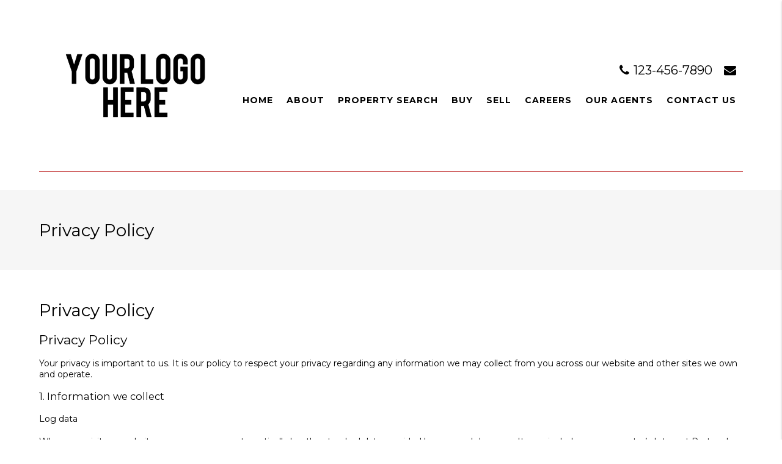

--- FILE ---
content_type: text/html; charset=UTF-8
request_url: https://marketcentersites.com/mc131/privacy-policy/
body_size: 11352
content:
<!DOCTYPE HTML>
<html class="bcorr">
<head>
    <meta charset="UTF-8" />
    <title>
                    Privacy Policy - MC131
            </title>
    <meta name="description" content="Experience The Difference">
    <meta http-equiv="Content-Type" content="text/html; charset=UTF-8" />
    <meta http-equiv="X-UA-Compatible" content="IE=edge">
    <meta name="viewport" content="width=device-width, initial-scale=1.0">
    <link rel="pingback" href="https://marketcentersites.com/mc131/xmlrpc.php" />
    <meta name='robots' content='max-image-preview:large' />
	<style>img:is([sizes="auto" i], [sizes^="auto," i]) { contain-intrinsic-size: 3000px 1500px }</style>
	<link rel='dns-prefetch' href='//ajax.googleapis.com' />
<script type="text/javascript">
/* <![CDATA[ */
window._wpemojiSettings = {"baseUrl":"https:\/\/s.w.org\/images\/core\/emoji\/16.0.1\/72x72\/","ext":".png","svgUrl":"https:\/\/s.w.org\/images\/core\/emoji\/16.0.1\/svg\/","svgExt":".svg","source":{"concatemoji":"https:\/\/marketcentersites.com\/mc131\/wp-includes\/js\/wp-emoji-release.min.js?ver=6.8.3"}};
/*! This file is auto-generated */
!function(s,n){var o,i,e;function c(e){try{var t={supportTests:e,timestamp:(new Date).valueOf()};sessionStorage.setItem(o,JSON.stringify(t))}catch(e){}}function p(e,t,n){e.clearRect(0,0,e.canvas.width,e.canvas.height),e.fillText(t,0,0);var t=new Uint32Array(e.getImageData(0,0,e.canvas.width,e.canvas.height).data),a=(e.clearRect(0,0,e.canvas.width,e.canvas.height),e.fillText(n,0,0),new Uint32Array(e.getImageData(0,0,e.canvas.width,e.canvas.height).data));return t.every(function(e,t){return e===a[t]})}function u(e,t){e.clearRect(0,0,e.canvas.width,e.canvas.height),e.fillText(t,0,0);for(var n=e.getImageData(16,16,1,1),a=0;a<n.data.length;a++)if(0!==n.data[a])return!1;return!0}function f(e,t,n,a){switch(t){case"flag":return n(e,"\ud83c\udff3\ufe0f\u200d\u26a7\ufe0f","\ud83c\udff3\ufe0f\u200b\u26a7\ufe0f")?!1:!n(e,"\ud83c\udde8\ud83c\uddf6","\ud83c\udde8\u200b\ud83c\uddf6")&&!n(e,"\ud83c\udff4\udb40\udc67\udb40\udc62\udb40\udc65\udb40\udc6e\udb40\udc67\udb40\udc7f","\ud83c\udff4\u200b\udb40\udc67\u200b\udb40\udc62\u200b\udb40\udc65\u200b\udb40\udc6e\u200b\udb40\udc67\u200b\udb40\udc7f");case"emoji":return!a(e,"\ud83e\udedf")}return!1}function g(e,t,n,a){var r="undefined"!=typeof WorkerGlobalScope&&self instanceof WorkerGlobalScope?new OffscreenCanvas(300,150):s.createElement("canvas"),o=r.getContext("2d",{willReadFrequently:!0}),i=(o.textBaseline="top",o.font="600 32px Arial",{});return e.forEach(function(e){i[e]=t(o,e,n,a)}),i}function t(e){var t=s.createElement("script");t.src=e,t.defer=!0,s.head.appendChild(t)}"undefined"!=typeof Promise&&(o="wpEmojiSettingsSupports",i=["flag","emoji"],n.supports={everything:!0,everythingExceptFlag:!0},e=new Promise(function(e){s.addEventListener("DOMContentLoaded",e,{once:!0})}),new Promise(function(t){var n=function(){try{var e=JSON.parse(sessionStorage.getItem(o));if("object"==typeof e&&"number"==typeof e.timestamp&&(new Date).valueOf()<e.timestamp+604800&&"object"==typeof e.supportTests)return e.supportTests}catch(e){}return null}();if(!n){if("undefined"!=typeof Worker&&"undefined"!=typeof OffscreenCanvas&&"undefined"!=typeof URL&&URL.createObjectURL&&"undefined"!=typeof Blob)try{var e="postMessage("+g.toString()+"("+[JSON.stringify(i),f.toString(),p.toString(),u.toString()].join(",")+"));",a=new Blob([e],{type:"text/javascript"}),r=new Worker(URL.createObjectURL(a),{name:"wpTestEmojiSupports"});return void(r.onmessage=function(e){c(n=e.data),r.terminate(),t(n)})}catch(e){}c(n=g(i,f,p,u))}t(n)}).then(function(e){for(var t in e)n.supports[t]=e[t],n.supports.everything=n.supports.everything&&n.supports[t],"flag"!==t&&(n.supports.everythingExceptFlag=n.supports.everythingExceptFlag&&n.supports[t]);n.supports.everythingExceptFlag=n.supports.everythingExceptFlag&&!n.supports.flag,n.DOMReady=!1,n.readyCallback=function(){n.DOMReady=!0}}).then(function(){return e}).then(function(){var e;n.supports.everything||(n.readyCallback(),(e=n.source||{}).concatemoji?t(e.concatemoji):e.wpemoji&&e.twemoji&&(t(e.twemoji),t(e.wpemoji)))}))}((window,document),window._wpemojiSettings);
/* ]]> */
</script>
<style id='wp-emoji-styles-inline-css' type='text/css'>

	img.wp-smiley, img.emoji {
		display: inline !important;
		border: none !important;
		box-shadow: none !important;
		height: 1em !important;
		width: 1em !important;
		margin: 0 0.07em !important;
		vertical-align: -0.1em !important;
		background: none !important;
		padding: 0 !important;
	}
</style>
<link rel='stylesheet' id='wp-block-library-css' href='https://marketcentersites.com/mc131/wp-includes/css/dist/block-library/style.min.css?ver=6.8.3' type='text/css' media='all' />
<style id='classic-theme-styles-inline-css' type='text/css'>
/*! This file is auto-generated */
.wp-block-button__link{color:#fff;background-color:#32373c;border-radius:9999px;box-shadow:none;text-decoration:none;padding:calc(.667em + 2px) calc(1.333em + 2px);font-size:1.125em}.wp-block-file__button{background:#32373c;color:#fff;text-decoration:none}
</style>
<style id='global-styles-inline-css' type='text/css'>
:root{--wp--preset--aspect-ratio--square: 1;--wp--preset--aspect-ratio--4-3: 4/3;--wp--preset--aspect-ratio--3-4: 3/4;--wp--preset--aspect-ratio--3-2: 3/2;--wp--preset--aspect-ratio--2-3: 2/3;--wp--preset--aspect-ratio--16-9: 16/9;--wp--preset--aspect-ratio--9-16: 9/16;--wp--preset--color--black: #000000;--wp--preset--color--cyan-bluish-gray: #abb8c3;--wp--preset--color--white: #ffffff;--wp--preset--color--pale-pink: #f78da7;--wp--preset--color--vivid-red: #cf2e2e;--wp--preset--color--luminous-vivid-orange: #ff6900;--wp--preset--color--luminous-vivid-amber: #fcb900;--wp--preset--color--light-green-cyan: #7bdcb5;--wp--preset--color--vivid-green-cyan: #00d084;--wp--preset--color--pale-cyan-blue: #8ed1fc;--wp--preset--color--vivid-cyan-blue: #0693e3;--wp--preset--color--vivid-purple: #9b51e0;--wp--preset--gradient--vivid-cyan-blue-to-vivid-purple: linear-gradient(135deg,rgba(6,147,227,1) 0%,rgb(155,81,224) 100%);--wp--preset--gradient--light-green-cyan-to-vivid-green-cyan: linear-gradient(135deg,rgb(122,220,180) 0%,rgb(0,208,130) 100%);--wp--preset--gradient--luminous-vivid-amber-to-luminous-vivid-orange: linear-gradient(135deg,rgba(252,185,0,1) 0%,rgba(255,105,0,1) 100%);--wp--preset--gradient--luminous-vivid-orange-to-vivid-red: linear-gradient(135deg,rgba(255,105,0,1) 0%,rgb(207,46,46) 100%);--wp--preset--gradient--very-light-gray-to-cyan-bluish-gray: linear-gradient(135deg,rgb(238,238,238) 0%,rgb(169,184,195) 100%);--wp--preset--gradient--cool-to-warm-spectrum: linear-gradient(135deg,rgb(74,234,220) 0%,rgb(151,120,209) 20%,rgb(207,42,186) 40%,rgb(238,44,130) 60%,rgb(251,105,98) 80%,rgb(254,248,76) 100%);--wp--preset--gradient--blush-light-purple: linear-gradient(135deg,rgb(255,206,236) 0%,rgb(152,150,240) 100%);--wp--preset--gradient--blush-bordeaux: linear-gradient(135deg,rgb(254,205,165) 0%,rgb(254,45,45) 50%,rgb(107,0,62) 100%);--wp--preset--gradient--luminous-dusk: linear-gradient(135deg,rgb(255,203,112) 0%,rgb(199,81,192) 50%,rgb(65,88,208) 100%);--wp--preset--gradient--pale-ocean: linear-gradient(135deg,rgb(255,245,203) 0%,rgb(182,227,212) 50%,rgb(51,167,181) 100%);--wp--preset--gradient--electric-grass: linear-gradient(135deg,rgb(202,248,128) 0%,rgb(113,206,126) 100%);--wp--preset--gradient--midnight: linear-gradient(135deg,rgb(2,3,129) 0%,rgb(40,116,252) 100%);--wp--preset--font-size--small: 13px;--wp--preset--font-size--medium: 20px;--wp--preset--font-size--large: 36px;--wp--preset--font-size--x-large: 42px;--wp--preset--spacing--20: 0.44rem;--wp--preset--spacing--30: 0.67rem;--wp--preset--spacing--40: 1rem;--wp--preset--spacing--50: 1.5rem;--wp--preset--spacing--60: 2.25rem;--wp--preset--spacing--70: 3.38rem;--wp--preset--spacing--80: 5.06rem;--wp--preset--shadow--natural: 6px 6px 9px rgba(0, 0, 0, 0.2);--wp--preset--shadow--deep: 12px 12px 50px rgba(0, 0, 0, 0.4);--wp--preset--shadow--sharp: 6px 6px 0px rgba(0, 0, 0, 0.2);--wp--preset--shadow--outlined: 6px 6px 0px -3px rgba(255, 255, 255, 1), 6px 6px rgba(0, 0, 0, 1);--wp--preset--shadow--crisp: 6px 6px 0px rgba(0, 0, 0, 1);}:where(.is-layout-flex){gap: 0.5em;}:where(.is-layout-grid){gap: 0.5em;}body .is-layout-flex{display: flex;}.is-layout-flex{flex-wrap: wrap;align-items: center;}.is-layout-flex > :is(*, div){margin: 0;}body .is-layout-grid{display: grid;}.is-layout-grid > :is(*, div){margin: 0;}:where(.wp-block-columns.is-layout-flex){gap: 2em;}:where(.wp-block-columns.is-layout-grid){gap: 2em;}:where(.wp-block-post-template.is-layout-flex){gap: 1.25em;}:where(.wp-block-post-template.is-layout-grid){gap: 1.25em;}.has-black-color{color: var(--wp--preset--color--black) !important;}.has-cyan-bluish-gray-color{color: var(--wp--preset--color--cyan-bluish-gray) !important;}.has-white-color{color: var(--wp--preset--color--white) !important;}.has-pale-pink-color{color: var(--wp--preset--color--pale-pink) !important;}.has-vivid-red-color{color: var(--wp--preset--color--vivid-red) !important;}.has-luminous-vivid-orange-color{color: var(--wp--preset--color--luminous-vivid-orange) !important;}.has-luminous-vivid-amber-color{color: var(--wp--preset--color--luminous-vivid-amber) !important;}.has-light-green-cyan-color{color: var(--wp--preset--color--light-green-cyan) !important;}.has-vivid-green-cyan-color{color: var(--wp--preset--color--vivid-green-cyan) !important;}.has-pale-cyan-blue-color{color: var(--wp--preset--color--pale-cyan-blue) !important;}.has-vivid-cyan-blue-color{color: var(--wp--preset--color--vivid-cyan-blue) !important;}.has-vivid-purple-color{color: var(--wp--preset--color--vivid-purple) !important;}.has-black-background-color{background-color: var(--wp--preset--color--black) !important;}.has-cyan-bluish-gray-background-color{background-color: var(--wp--preset--color--cyan-bluish-gray) !important;}.has-white-background-color{background-color: var(--wp--preset--color--white) !important;}.has-pale-pink-background-color{background-color: var(--wp--preset--color--pale-pink) !important;}.has-vivid-red-background-color{background-color: var(--wp--preset--color--vivid-red) !important;}.has-luminous-vivid-orange-background-color{background-color: var(--wp--preset--color--luminous-vivid-orange) !important;}.has-luminous-vivid-amber-background-color{background-color: var(--wp--preset--color--luminous-vivid-amber) !important;}.has-light-green-cyan-background-color{background-color: var(--wp--preset--color--light-green-cyan) !important;}.has-vivid-green-cyan-background-color{background-color: var(--wp--preset--color--vivid-green-cyan) !important;}.has-pale-cyan-blue-background-color{background-color: var(--wp--preset--color--pale-cyan-blue) !important;}.has-vivid-cyan-blue-background-color{background-color: var(--wp--preset--color--vivid-cyan-blue) !important;}.has-vivid-purple-background-color{background-color: var(--wp--preset--color--vivid-purple) !important;}.has-black-border-color{border-color: var(--wp--preset--color--black) !important;}.has-cyan-bluish-gray-border-color{border-color: var(--wp--preset--color--cyan-bluish-gray) !important;}.has-white-border-color{border-color: var(--wp--preset--color--white) !important;}.has-pale-pink-border-color{border-color: var(--wp--preset--color--pale-pink) !important;}.has-vivid-red-border-color{border-color: var(--wp--preset--color--vivid-red) !important;}.has-luminous-vivid-orange-border-color{border-color: var(--wp--preset--color--luminous-vivid-orange) !important;}.has-luminous-vivid-amber-border-color{border-color: var(--wp--preset--color--luminous-vivid-amber) !important;}.has-light-green-cyan-border-color{border-color: var(--wp--preset--color--light-green-cyan) !important;}.has-vivid-green-cyan-border-color{border-color: var(--wp--preset--color--vivid-green-cyan) !important;}.has-pale-cyan-blue-border-color{border-color: var(--wp--preset--color--pale-cyan-blue) !important;}.has-vivid-cyan-blue-border-color{border-color: var(--wp--preset--color--vivid-cyan-blue) !important;}.has-vivid-purple-border-color{border-color: var(--wp--preset--color--vivid-purple) !important;}.has-vivid-cyan-blue-to-vivid-purple-gradient-background{background: var(--wp--preset--gradient--vivid-cyan-blue-to-vivid-purple) !important;}.has-light-green-cyan-to-vivid-green-cyan-gradient-background{background: var(--wp--preset--gradient--light-green-cyan-to-vivid-green-cyan) !important;}.has-luminous-vivid-amber-to-luminous-vivid-orange-gradient-background{background: var(--wp--preset--gradient--luminous-vivid-amber-to-luminous-vivid-orange) !important;}.has-luminous-vivid-orange-to-vivid-red-gradient-background{background: var(--wp--preset--gradient--luminous-vivid-orange-to-vivid-red) !important;}.has-very-light-gray-to-cyan-bluish-gray-gradient-background{background: var(--wp--preset--gradient--very-light-gray-to-cyan-bluish-gray) !important;}.has-cool-to-warm-spectrum-gradient-background{background: var(--wp--preset--gradient--cool-to-warm-spectrum) !important;}.has-blush-light-purple-gradient-background{background: var(--wp--preset--gradient--blush-light-purple) !important;}.has-blush-bordeaux-gradient-background{background: var(--wp--preset--gradient--blush-bordeaux) !important;}.has-luminous-dusk-gradient-background{background: var(--wp--preset--gradient--luminous-dusk) !important;}.has-pale-ocean-gradient-background{background: var(--wp--preset--gradient--pale-ocean) !important;}.has-electric-grass-gradient-background{background: var(--wp--preset--gradient--electric-grass) !important;}.has-midnight-gradient-background{background: var(--wp--preset--gradient--midnight) !important;}.has-small-font-size{font-size: var(--wp--preset--font-size--small) !important;}.has-medium-font-size{font-size: var(--wp--preset--font-size--medium) !important;}.has-large-font-size{font-size: var(--wp--preset--font-size--large) !important;}.has-x-large-font-size{font-size: var(--wp--preset--font-size--x-large) !important;}
:where(.wp-block-post-template.is-layout-flex){gap: 1.25em;}:where(.wp-block-post-template.is-layout-grid){gap: 1.25em;}
:where(.wp-block-columns.is-layout-flex){gap: 2em;}:where(.wp-block-columns.is-layout-grid){gap: 2em;}
:root :where(.wp-block-pullquote){font-size: 1.5em;line-height: 1.6;}
</style>
<link rel='stylesheet' id='tribe-events-v2-single-skeleton-css' href='https://marketcentersites.com/mc131/wp-content/plugins/the-events-calendar/build/css/tribe-events-single-skeleton.css?ver=6.15.14' type='text/css' media='all' />
<link rel='stylesheet' id='tribe-events-v2-single-skeleton-full-css' href='https://marketcentersites.com/mc131/wp-content/plugins/the-events-calendar/build/css/tribe-events-single-full.css?ver=6.15.14' type='text/css' media='all' />
<link rel='stylesheet' id='tec-events-elementor-widgets-base-styles-css' href='https://marketcentersites.com/mc131/wp-content/plugins/the-events-calendar/build/css/integrations/plugins/elementor/widgets/widget-base.css?ver=6.15.14' type='text/css' media='all' />
<link rel='stylesheet' id='materializestyle-css' href='https://marketcentersites.com/mc131/wp-content/themes/pp-brokerage-v1.1/assets/css/materialize.min.css?ver=1.0' type='text/css' media='all' />
<link rel='stylesheet' id='flexsliderstyle-css' href='https://marketcentersites.com/mc131/wp-content/themes/pp-brokerage-v1.1/assets/css/flexslider.css?ver=1.0' type='text/css' media='all' />
<link rel='stylesheet' id='templatestyles-css' href='https://marketcentersites.com/mc131/wp-content/themes/pp-brokerage-v1.1/assets/global-css/templateStyles.min.css?ver=1.0' type='text/css' media='all' />
<link rel='stylesheet' id='mainstyle-css' href='https://marketcentersites.com/mc131/wp-content/themes/pp-brokerage-v1.1-children/kw-marketcenter/css/style.css?ver=1.0' type='text/css' media='all' />
<link rel='stylesheet' id='fontawesome-css' href='https://marketcentersites.com/mc131/wp-content/themes/pp-brokerage-v1.1/assets/css/font-awesome.min.css?ver=1.0' type='text/css' media='all' />
<script type="text/javascript" src="https://ajax.googleapis.com/ajax/libs/jquery/2.2.4/jquery.min.js?ver=2.2.4" id="jquery-js"></script>
<link rel="https://api.w.org/" href="https://marketcentersites.com/mc131/wp-json/" /><link rel="alternate" title="JSON" type="application/json" href="https://marketcentersites.com/mc131/wp-json/wp/v2/pages/2864" /><link rel="EditURI" type="application/rsd+xml" title="RSD" href="https://marketcentersites.com/mc131/xmlrpc.php?rsd" />
<meta name="generator" content="WordPress 6.8.3" />
<link rel="canonical" href="https://marketcentersites.com/mc131/privacy-policy/" />
<link rel='shortlink' href='https://marketcentersites.com/mc131/?p=2864' />
<link rel="alternate" title="oEmbed (JSON)" type="application/json+oembed" href="https://marketcentersites.com/mc131/wp-json/oembed/1.0/embed?url=https%3A%2F%2Fmarketcentersites.com%2Fmc131%2Fprivacy-policy%2F" />
<link rel="alternate" title="oEmbed (XML)" type="text/xml+oembed" href="https://marketcentersites.com/mc131/wp-json/oembed/1.0/embed?url=https%3A%2F%2Fmarketcentersites.com%2Fmc131%2Fprivacy-policy%2F&#038;format=xml" />
<meta name="tec-api-version" content="v1"><meta name="tec-api-origin" content="https://marketcentersites.com/mc131"><link rel="alternate" href="https://marketcentersites.com/mc131/wp-json/tribe/events/v1/" /><meta name="generator" content="Elementor 3.34.2; features: additional_custom_breakpoints; settings: css_print_method-external, google_font-enabled, font_display-auto">
			<style>
				.e-con.e-parent:nth-of-type(n+4):not(.e-lazyloaded):not(.e-no-lazyload),
				.e-con.e-parent:nth-of-type(n+4):not(.e-lazyloaded):not(.e-no-lazyload) * {
					background-image: none !important;
				}
				@media screen and (max-height: 1024px) {
					.e-con.e-parent:nth-of-type(n+3):not(.e-lazyloaded):not(.e-no-lazyload),
					.e-con.e-parent:nth-of-type(n+3):not(.e-lazyloaded):not(.e-no-lazyload) * {
						background-image: none !important;
					}
				}
				@media screen and (max-height: 640px) {
					.e-con.e-parent:nth-of-type(n+2):not(.e-lazyloaded):not(.e-no-lazyload),
					.e-con.e-parent:nth-of-type(n+2):not(.e-lazyloaded):not(.e-no-lazyload) * {
						background-image: none !important;
					}
				}
			</style>
			<link rel="icon" href="https://marketcentersites.com/mc131/wp-content/uploads/sites/35/2021/05/cropped-KW_logo_in_white_letters_on_red_background-32x32.jpg" sizes="32x32" />
<link rel="icon" href="https://marketcentersites.com/mc131/wp-content/uploads/sites/35/2021/05/cropped-KW_logo_in_white_letters_on_red_background-192x192.jpg" sizes="192x192" />
<link rel="apple-touch-icon" href="https://marketcentersites.com/mc131/wp-content/uploads/sites/35/2021/05/cropped-KW_logo_in_white_letters_on_red_background-180x180.jpg" />
<meta name="msapplication-TileImage" content="https://marketcentersites.com/mc131/wp-content/uploads/sites/35/2021/05/cropped-KW_logo_in_white_letters_on_red_background-270x270.jpg" />

</head>
<body class="wp-singular page-template-default page page-id-2864 wp-theme-pp-brokerage-v11 wp-child-theme-pp-brokerage-v11-childrenkw-marketcenter tribe-no-js elementor-default" data-template="base.twig">
    <header class="header bcorr-materialize">
    <div id="bcorr-delaware">
        <div id="bcorr-header">
            <div class="container">
                <div class="row valign-children">
                    <div class="bcorr-logo col l3 s12 center-align-on-med-and-down">
                        <a id="logo-container" class="hdr-logo-link" href="https://marketcentersites.com/mc131" rel="home">
                                                            <img src="https://marketcentersites.com/mc131/wp-content/uploads/sites/35/2021/05/Your-Logo-Here.png"
                                     alt="" />
                                                    </a>
                    </div>
                    <div class="bcorr-nav-col col l9 s12 center-align-on-med-and-down right-align">
                        <div class="bcorr-content hide-on-med-and-down">
                            <div class="bcorr-contact-links">
                                <a class="bcorr-phone" href="tel:123-456-7890">
                                    <i class="fa fa-phone"></i>
                                    123-456-7890
                                </a>
                                <a class="bcorr-contact" href="https://marketcentersites.com/mc131/contact">
                                    <i class="fa fa-envelope"></i>
                                </a>
                            </div>
                                                    </div>
                        <div id="bcorr-navigation">
                            <div class="bcorr-menu-wrapper right-align">    <div class="bcorr-nav valign-middle">
        <nav id="nav-main" class="nav-main" role="navigation">
            <div id="primary" class="container">
                    <ul id="menu-primary">
                                <li class=" menu-item menu-item-type-post_type menu-item-object-page menu-item-home menu-item-2045">
                <a href="https://marketcentersites.com/mc131/" target="">Home</a>
                            </li>
                                <li class=" menu-item menu-item-type-post_type menu-item-object-page menu-item-2047 menu-item-has-children">
                <a href="https://marketcentersites.com/mc131/about/" target="">About</a>
                    <ul id="menu-primary">
                                <li class=" menu-item menu-item-type-post_type menu-item-object-page menu-item-2358">
                <a href="https://marketcentersites.com/mc131/leadership/" target="">Leadership</a>
                            </li>
                                <li class=" menu-item menu-item-type-post_type menu-item-object-page menu-item-2632">
                <a href="https://marketcentersites.com/mc131/kw-culture/" target="">KW Culture</a>
                            </li>
                                <li class=" menu-item menu-item-type-post_type menu-item-object-page menu-item-2187">
                <a href="https://marketcentersites.com/mc131/why-kw-now/" target="">Why KW Now?</a>
                            </li>
                                <li class=" menu-item menu-item-type-post_type menu-item-object-page menu-item-2186">
                <a href="https://marketcentersites.com/mc131/the-kw-difference/" target="">The KW Difference</a>
                            </li>
                                <li class=" menu-item menu-item-type-post_type menu-item-object-page menu-item-2067">
                <a href="https://marketcentersites.com/mc131/red-day/" target="">Red Day</a>
                            </li>
                                <li class=" menu-item menu-item-type-post_type menu-item-object-page menu-item-2072">
                <a href="https://marketcentersites.com/mc131/testimonials/" target="">Testimonials</a>
                            </li>
            </ul>
            </li>
                                <li class=" menu-item menu-item-type-post_type menu-item-object-page menu-item-2258 menu-item-has-children">
                <a href="https://marketcentersites.com/mc131/home-search/" target="">Property Search</a>
                    <ul id="menu-primary">
                                <li class=" menu-item menu-item-type-post_type menu-item-object-page menu-item-2456">
                <a href="https://marketcentersites.com/mc131/local-neighborhoods/" target="">Neighborhoods</a>
                            </li>
            </ul>
            </li>
                                <li class=" menu-item menu-item-type-custom menu-item-object-custom menu-item-2638 menu-item-has-children">
                <a href="https://marketcentersites.com/mc131/buy/buyer-resources/" target="">Buy</a>
                    <ul id="menu-primary">
                                <li class=" menu-item menu-item-type-post_type menu-item-object-page menu-item-2515">
                <a href="https://marketcentersites.com/mc131/elementor-2495/" target="">Buying Guide</a>
                            </li>
                                <li class=" menu-item menu-item-type-post_type menu-item-object-page menu-item-2048">
                <a href="https://marketcentersites.com/mc131/buyer-resources/" target="">Buyer Resources</a>
                            </li>
                                <li class=" menu-item menu-item-type-post_type menu-item-object-page menu-item-2073">
                <a href="https://marketcentersites.com/mc131/mortgage-calculator/" target="">Mortgage Calculator</a>
                            </li>
                                <li class=" menu-item menu-item-type-post_type menu-item-object-page menu-item-2183">
                <a href="https://marketcentersites.com/mc131/keller-mortgage/" target="">Keller Mortgage</a>
                            </li>
            </ul>
            </li>
                                <li class=" menu-item menu-item-type-custom menu-item-object-custom menu-item-2639 menu-item-has-children">
                <a href="https://marketcentersites.com/mc131/sell/seller-resources/" target="">Sell</a>
                    <ul id="menu-primary">
                                <li class=" menu-item menu-item-type-post_type menu-item-object-page menu-item-2514">
                <a href="https://marketcentersites.com/mc131/selling-guide/" target="">Selling Guide</a>
                            </li>
                                <li class=" menu-item menu-item-type-post_type menu-item-object-page menu-item-2050">
                <a href="https://marketcentersites.com/mc131/seller-resources/" target="">Seller Resources</a>
                            </li>
                                <li class=" menu-item menu-item-type-post_type menu-item-object-page menu-item-2259">
                <a href="https://marketcentersites.com/mc131/home-worth/" target="">What’s Your Home Worth?</a>
                            </li>
            </ul>
            </li>
                                <li class=" menu-item menu-item-type-post_type menu-item-object-page menu-item-2051 menu-item-has-children">
                <a href="https://marketcentersites.com/mc131/careers/" target="">Careers</a>
                    <ul id="menu-primary">
                                <li class=" menu-item menu-item-type-post_type menu-item-object-page menu-item-2535">
                <a href="https://marketcentersites.com/mc131/kw-commercial/" target="">KW Commercial</a>
                            </li>
                                <li class=" menu-item menu-item-type-post_type menu-item-object-page menu-item-2517">
                <a href="https://marketcentersites.com/mc131/elementor-2445/" target="">KW Luxury</a>
                            </li>
                                <li class=" menu-item menu-item-type-post_type menu-item-object-page menu-item-2188">
                <a href="https://marketcentersites.com/mc131/apply-now/" target="">Join Our Team</a>
                            </li>
            </ul>
            </li>
                                <li class=" menu-item menu-item-type-post_type menu-item-object-page menu-item-2068 menu-item-has-children">
                <a href="https://marketcentersites.com/mc131/agents/" target="">Our Agents</a>
                    <ul id="menu-primary">
                                <li class=" menu-item menu-item-type-post_type menu-item-object-page menu-item-2071">
                <a href="https://marketcentersites.com/mc131/agent-resources/" target="">Agent Resources</a>
                            </li>
                                <li class=" menu-item menu-item-type-post_type menu-item-object-page menu-item-2404">
                <a href="https://marketcentersites.com/mc131/real-estate-glossary/" target="">Real Estate Glossary</a>
                            </li>
                                <li class=" menu-item menu-item-type-post_type menu-item-object-page menu-item-2473">
                <a href="https://marketcentersites.com/mc131/office-logos/" target="">Office Logos</a>
                            </li>
            </ul>
            </li>
                                <li class=" menu-item menu-item-type-post_type menu-item-object-page current-menu-ancestor current-menu-parent current_page_parent current_page_ancestor menu-item-2049 menu-item-has-children">
                <a href="https://marketcentersites.com/mc131/contact/" target="">Contact Us</a>
                    <ul id="menu-primary">
                                <li class=" menu-item menu-item-type-post_type menu-item-object-page current-menu-item page_item page-item-2864 current_page_item menu-item-2868">
                <a href="https://marketcentersites.com/mc131/privacy-policy/" target="">Privacy Policy</a>
                            </li>
            </ul>
            </li>
            </ul>
                <a href="#" data-activates="slide-out" aria-modal="true" role="dialog" class="button-collapse"><i role="presentation" class="fa fa-bars"></i></a>
            </div>
        </nav><!-- #nav -->

        <nav id="slide-out" class="side-nav">
            <div id="bcorr-mobile-close" class="fa fa-close"></div>
            <div class="bcorr-mobile-agent-info">
                <h3 class="mobile-agent-name">MC131</h3>
                <div class="bcorr-mobile-contact-links">
                                            <a class="bcorr-contact" href="mailto:hello@marketcentersites.com/mc131">
                            <i role="presentation" class="fa fa-envelope"></i>
                        </a>
                                        <span class="bcorr-divider"></span>
                                            <a href="tel:123-456-7890" class="mobile-number">
                            <i role="presentation" class="fa fa-phone"></i> 123-456-7890
                        </a>
                                    </div>
            </div>
                <ul id="menu-primary">
                                <li class=" menu-item menu-item-type-post_type menu-item-object-page menu-item-home menu-item-2045">
                <a href="https://marketcentersites.com/mc131/" target="">Home</a>
                            </li>
                                <li class=" menu-item menu-item-type-post_type menu-item-object-page menu-item-2047 menu-item-has-children">
                <a href="https://marketcentersites.com/mc131/about/" target="">About</a>
                    <ul id="menu-primary">
                                <li class=" menu-item menu-item-type-post_type menu-item-object-page menu-item-2358">
                <a href="https://marketcentersites.com/mc131/leadership/" target="">Leadership</a>
                            </li>
                                <li class=" menu-item menu-item-type-post_type menu-item-object-page menu-item-2632">
                <a href="https://marketcentersites.com/mc131/kw-culture/" target="">KW Culture</a>
                            </li>
                                <li class=" menu-item menu-item-type-post_type menu-item-object-page menu-item-2187">
                <a href="https://marketcentersites.com/mc131/why-kw-now/" target="">Why KW Now?</a>
                            </li>
                                <li class=" menu-item menu-item-type-post_type menu-item-object-page menu-item-2186">
                <a href="https://marketcentersites.com/mc131/the-kw-difference/" target="">The KW Difference</a>
                            </li>
                                <li class=" menu-item menu-item-type-post_type menu-item-object-page menu-item-2067">
                <a href="https://marketcentersites.com/mc131/red-day/" target="">Red Day</a>
                            </li>
                                <li class=" menu-item menu-item-type-post_type menu-item-object-page menu-item-2072">
                <a href="https://marketcentersites.com/mc131/testimonials/" target="">Testimonials</a>
                            </li>
            </ul>
            </li>
                                <li class=" menu-item menu-item-type-post_type menu-item-object-page menu-item-2258 menu-item-has-children">
                <a href="https://marketcentersites.com/mc131/home-search/" target="">Property Search</a>
                    <ul id="menu-primary">
                                <li class=" menu-item menu-item-type-post_type menu-item-object-page menu-item-2456">
                <a href="https://marketcentersites.com/mc131/local-neighborhoods/" target="">Neighborhoods</a>
                            </li>
            </ul>
            </li>
                                <li class=" menu-item menu-item-type-custom menu-item-object-custom menu-item-2638 menu-item-has-children">
                <a href="https://marketcentersites.com/mc131/buy/buyer-resources/" target="">Buy</a>
                    <ul id="menu-primary">
                                <li class=" menu-item menu-item-type-post_type menu-item-object-page menu-item-2515">
                <a href="https://marketcentersites.com/mc131/elementor-2495/" target="">Buying Guide</a>
                            </li>
                                <li class=" menu-item menu-item-type-post_type menu-item-object-page menu-item-2048">
                <a href="https://marketcentersites.com/mc131/buyer-resources/" target="">Buyer Resources</a>
                            </li>
                                <li class=" menu-item menu-item-type-post_type menu-item-object-page menu-item-2073">
                <a href="https://marketcentersites.com/mc131/mortgage-calculator/" target="">Mortgage Calculator</a>
                            </li>
                                <li class=" menu-item menu-item-type-post_type menu-item-object-page menu-item-2183">
                <a href="https://marketcentersites.com/mc131/keller-mortgage/" target="">Keller Mortgage</a>
                            </li>
            </ul>
            </li>
                                <li class=" menu-item menu-item-type-custom menu-item-object-custom menu-item-2639 menu-item-has-children">
                <a href="https://marketcentersites.com/mc131/sell/seller-resources/" target="">Sell</a>
                    <ul id="menu-primary">
                                <li class=" menu-item menu-item-type-post_type menu-item-object-page menu-item-2514">
                <a href="https://marketcentersites.com/mc131/selling-guide/" target="">Selling Guide</a>
                            </li>
                                <li class=" menu-item menu-item-type-post_type menu-item-object-page menu-item-2050">
                <a href="https://marketcentersites.com/mc131/seller-resources/" target="">Seller Resources</a>
                            </li>
                                <li class=" menu-item menu-item-type-post_type menu-item-object-page menu-item-2259">
                <a href="https://marketcentersites.com/mc131/home-worth/" target="">What’s Your Home Worth?</a>
                            </li>
            </ul>
            </li>
                                <li class=" menu-item menu-item-type-post_type menu-item-object-page menu-item-2051 menu-item-has-children">
                <a href="https://marketcentersites.com/mc131/careers/" target="">Careers</a>
                    <ul id="menu-primary">
                                <li class=" menu-item menu-item-type-post_type menu-item-object-page menu-item-2535">
                <a href="https://marketcentersites.com/mc131/kw-commercial/" target="">KW Commercial</a>
                            </li>
                                <li class=" menu-item menu-item-type-post_type menu-item-object-page menu-item-2517">
                <a href="https://marketcentersites.com/mc131/elementor-2445/" target="">KW Luxury</a>
                            </li>
                                <li class=" menu-item menu-item-type-post_type menu-item-object-page menu-item-2188">
                <a href="https://marketcentersites.com/mc131/apply-now/" target="">Join Our Team</a>
                            </li>
            </ul>
            </li>
                                <li class=" menu-item menu-item-type-post_type menu-item-object-page menu-item-2068 menu-item-has-children">
                <a href="https://marketcentersites.com/mc131/agents/" target="">Our Agents</a>
                    <ul id="menu-primary">
                                <li class=" menu-item menu-item-type-post_type menu-item-object-page menu-item-2071">
                <a href="https://marketcentersites.com/mc131/agent-resources/" target="">Agent Resources</a>
                            </li>
                                <li class=" menu-item menu-item-type-post_type menu-item-object-page menu-item-2404">
                <a href="https://marketcentersites.com/mc131/real-estate-glossary/" target="">Real Estate Glossary</a>
                            </li>
                                <li class=" menu-item menu-item-type-post_type menu-item-object-page menu-item-2473">
                <a href="https://marketcentersites.com/mc131/office-logos/" target="">Office Logos</a>
                            </li>
            </ul>
            </li>
                                <li class=" menu-item menu-item-type-post_type menu-item-object-page current-menu-ancestor current-menu-parent current_page_parent current_page_ancestor menu-item-2049 menu-item-has-children">
                <a href="https://marketcentersites.com/mc131/contact/" target="">Contact Us</a>
                    <ul id="menu-primary">
                                <li class=" menu-item menu-item-type-post_type menu-item-object-page current-menu-item page_item page-item-2864 current_page_item menu-item-2868">
                <a href="https://marketcentersites.com/mc131/privacy-policy/" target="">Privacy Policy</a>
                            </li>
            </ul>
            </li>
            </ul>
        </nav>
    </div>
    <script>
        (function ($) {
            $(window).load(function () {
                $('#bcorr-mobile-close').on('click', function () {
                    $('#slide-out').sideNav('hide');
                });
            });
        })(jQuery);
    </script>
</div>
                        </div>
                    </div>
                </div>
            </div>
        </div>
    </div>
</header>
<div id="bcorr-parallax">
    <div class="parallax">
    <div class="home-flexslider">
        <ul class="slides">
                    </ul>
    </div>
</div>
<div class="bcorr-materialize" id="index-banner">
    <div id="index-sublogo">
        <div class="container">
            <div class="row">
                <div class="col s12 center-align">
                    <h2></h2>
                                    </div>
            </div>
        </div>
    </div>
</div></div>    <section id="content" role="main" class="content-wrapper bcorr-materialize">
        <section class="bcorr-page-title">
            <div class="container">
                <h1>Privacy Policy</h1>
            </div>
        </section>
        <section class="bcorr-page-content">
            <div class="container">
                <header class="entry-header">
<h1 class="entry-title">Privacy Policy</h1>
</header>
<div class="entry-content">
<h2>Privacy Policy</h2>
<p>Your privacy is important to us. It is our policy to respect your privacy regarding any information we may collect from you across our website and other sites we own and operate.</p>
<h3>1. Information we collect</h3>
<h4>Log data</h4>
<p>When you visit our website, our servers may automatically log the standard data provided by your web browser. It may include your computer’s Internet Protocol (IP) address, your browser type and version, the pages you visit, the time and date of your visit, the time spent on each page, and other details.</p>
<h4>Device data</h4>
<p>We may also collect data about the device you’re using to access our website. This data may include the device type, operating system, unique device identifiers, device settings, and geo-location data. What we collect can depend on the individual settings of your device and software. We recommend checking the policies of your device manufacturer or software provider to learn what information they make available to us.</p>
<h4>Personal information</h4>
<p>We may ask for personal information, such as your:</p>
<ul>
<li>Name</li>
<li>Email</li>
<li>Social media profiles</li>
<li>Phone/mobile number</li>
<li>Mailing address</li>
<li>Work address</li>
<li>Website address</li>
</ul>
<h3>2. Legal bases for processing</h3>
<p>We will process your personal information lawfully, fairly and in a transparent manner. We collect and process information about you only where we have legal bases for doing so.</p>
<p>These legal bases depend on the services you use and how you use them, meaning we collect and use your information only where:</p>
<ul>
<li>it’s necessary for the performance of a contract to which you are a party or to take steps at your request before entering into such a contract (for example, when we provide a service you request from us);</li>
<li>it satisfies a legitimate interest (which is not overridden by your data protection interests), such as for research and development, to market and promote our services, and to protect our legal rights and interests;</li>
<li>you give us consent to do so for a specific purpose (for example, you might consent to us sending you our newsletter); or</li>
<li>we need to process your data to comply with a legal obligation.</li>
</ul>
<p>Where you consent to our use of information about you for a specific purpose, you have the right to change your mind at any time (but this will not affect any processing that has already taken place).</p>
<p>We don’t keep personal information for longer than is necessary. While we retain this information, we will protect it within commercially acceptable means to prevent loss and theft, as well as unauthorized access, disclosure, copying, use or modification. That said, we advise that no method of electronic transmission or storage is 100% secure and cannot guarantee absolute data security. If necessary, we may retain your personal information for our compliance with a legal obligation or in order to protect your vital interests or the vital interests of another natural person.</p>
<h3>3. Collection and use of information</h3>
<p>We may collect, hold, use and disclose information for the following purposes and personal information will not be further processed in a manner that is incompatible with these purposes:</p>
<ul>
<li>to enable you to customize or personalize your experience of our website;</li>
<li>to attribute any content (eg. posts and comments) you submit that we publish on our website;</li>
<li>to process any transactional or ongoing payments;</li>
<li>to deliver products and/or services to you;</li>
<li>to enable you to access and use our website, associated applications and associated social media platforms;</li>
<li>to contact and communicate with you;</li>
<li>for internal record keeping and administrative purposes;</li>
<li>for analytics, market research and business development, including to operate and improve our website, associated applications and associated social media platforms;</li>
<li>to comply with our legal obligations and resolve any disputes that we may have.</li>
</ul>
<h3>4. Disclosure of personal information to third parties</h3>
<p>We may disclose personal information to:</p>
<ul>
<li>third party service providers for the purpose of enabling them to provide their services, including (without limitation) IT service providers, data storage, hosting and server providers, ad networks, analytics, error loggers, debt collectors, maintenance or problem-solving providers, marketing or advertising providers, professional advisors and payment systems operators;</li>
<li>our employees, contractors and/or related entities;</li>
<li>sponsors or promoters of any competition we run;</li>
<li>credit reporting agencies, courts, tribunals and regulatory authorities, in the event you fail to pay for goods or services we have provided to you; and</li>
<li>third parties, including agents or sub-contractors, who assist us in providing information, products, services or direct marketing to you.</li>
</ul>
<h3>5. International transfers of personal information</h3>
<p>The personal information we collect is stored and processed in United States and Canada, or where we or our partners, affiliates and third-party providers maintain facilities. By providing us with your personal information, you consent to the disclosure to these overseas third parties.</p>
<p>We will ensure that any transfer of personal information from countries in the European Economic Area (EEA) to countries outside the EEA will be protected by appropriate safeguards, for example by using standard data protection clauses approved by the European Commission, or the use of binding corporate rules or other legally accepted means.</p>
<p>Where we transfer personal information from a non-EEA country to another country, you acknowledge that third parties in other jurisdictions may not be subject to similar data protection laws to the ones in our jurisdiction. There are risks if any such third party engages in any act or practice that would contravene the data privacy laws in our jurisdiction and this might mean that you will not be able to seek redress under our jurisdiction’s privacy laws.</p>
<h3>6. Your rights and controlling your personal information</h3>
<p><strong>Choice and consent:</strong> By providing personal information to us, you consent to us collecting, holding, using and disclosing your personal information in accordance with this privacy policy. If you are under 16 years of age, you must have, and warrant to the extent permitted by law to us, that you have your parent or legal guardian’s permission to access and use the website and they (your parents or guardian) have consented to you providing us with your personal information. You do not have to provide personal information to us, however, if you do not, it may affect your use of this website or the products and/or services offered on or through it.</p>
<p><strong>Information from third parties:</strong> If we receive personal information about you from a third party, we will protect it as set out in this privacy policy. If you are a third party providing personal information about somebody else, you represent and warrant that you have such person’s consent to provide the personal information to us.</p>
<p><strong>Restrict:</strong> You may choose to restrict the collection or use of your personal information. If you have previously agreed to us using your personal information for direct marketing purposes, you may change your mind at any time by contacting us using the details below. If you ask us to restrict or limit how we process your personal information, we will let you know how the restriction affects your use of our website or products and services.</p>
<p><strong>Access and data portability:</strong> You may request details of the personal information that we hold about you. You may request a copy of the personal information we hold about you. Where possible, we will provide this information in CSV format or other easily readable machine format. You may request that we erase the personal information we hold about you at any time. You may also request that we transfer this personal information to another third party.</p>
<p><strong>Correction:</strong> If you believe that any information we hold about you is inaccurate, out of date, incomplete, irrelevant or misleading, please contact us using the details below. We will take reasonable steps to correct any information found to be inaccurate, incomplete, misleading or out of date.</p>
<p><strong>Notification of data breaches:</strong> We will comply laws applicable to us in respect of any data breach.</p>
<p><strong>Complaints:</strong> If you believe that we have breached a relevant data protection law and wish to make a complaint, please contact us using the details below and provide us with full details of the alleged breach. We will promptly investigate your complaint and respond to you, in writing, setting out the outcome of our investigation and the steps we will take to deal with your complaint. You also have the right to contact a regulatory body or data protection authority in relation to your complaint.</p>
<p><strong>Unsubscribe:</strong> To unsubscribe from our e-mail database or opt-out of communications (including marketing communications), please contact us using the details below or opt-out using the opt-out facilities provided in the communication.</p>
<h3>7. Cookies</h3>
<p>We use “cookies” to collect information about you and your activity across our site. A cookie is a small piece of data that our website stores on your computer, and accesses each time you visit, so we can understand how you use our site. This helps us serve you content based on preferences you have specified. Please refer to our Cookie Policy for more information.</p>
<h3>8. Business transfers</h3>
<p>If we or our assets are acquired, or in the unlikely event that we go out of business or enter bankruptcy, we would include data among the assets transferred to any parties who acquire us. You acknowledge that such transfers may occur, and that any parties who acquire us may continue to use your personal information according to this policy.</p>
<h3>9. Limits of our policy</h3>
<p>Our website may link to external sites that are not operated by us. Please be aware that we have no control over the content and policies of those sites, and cannot accept responsibility or liability for their respective privacy practices.</p>
<h3>10. Changes to this policy</h3>
<p>At our discretion, we may change our privacy policy to reflect current acceptable practices. We will take reasonable steps to let users know about changes via our website. Your continued use of this site after any changes to this policy will be regarded as acceptance of our practices around privacy and personal information.</p>
<p>If we make a significant change to this privacy policy, for example changing a lawful basis on which we process your personal information, we will ask you to re-consent to the amended privacy policy.</p>
<p>This policy is effective as of 17 May 2021.</p>
</div>

                            </div>
        </section>
    </section>
                                            <footer id="footer" class="page-footer bcorr-materialize">
        <div class="wrapper">
    <div class="container">
        <div class="row valign-children">
            <div class="col bcorr-col-1 s12 l4 left-align center-align-on-med-and-down">
                <div class="bcorr-content">
                                            <img src="https://marketcentersites.com/mc131/wp-content/uploads/sites/35/2021/05/Your-Logo-Here.png"
                             alt="" class="footer-logo" />
                                        <div class="bcorr-legal">
                        <p></p>
                    </div>
                                    </div>
            </div>
            <div class="col bcorr-col-2 s12 l5 center-align-on-med-and-down left-align">
                <div class="bcorr-office-wrapper">
                    <h5>Contact</h5>
                    <a class="bcorr-phone" href="tel:123-456-7890"><i
                                class="fa fa-phone"></i>123-456-7890</a>
                    <a class="bcorr-contact" href="https://marketcentersites.com/mc131/contact">
                        <i class="fa fa-envelope"></i>Email Us</a>
                </div>
                <div class="bcorr-location-wrapper">
                    <h5>Location</h5>
                    <div class="bcorr-location">
                        <i class="fa fa-map-marker"></i>
                        <span>123 Main Street, 
                            <br>Austin, TX 78746</span>
                    </div>
                </div>
            </div>
            <div class="col bcorr-col-3 s12 l3 right-align center-align-on-med-and-down">
                <div class="bcorr-social-wrapper">
                                            <a href="https://facebook.com/" class="bcorr-social" target="_blank">
                                                            <i class="fa fa-facebook"></i>
                                                    </a>
                                            <a href="https://twitter.com/" class="bcorr-social" target="_blank">
                                                            <i class="fa fa-twitter"></i>
                                                    </a>
                                            <a href="https://linkedin.com/" class="bcorr-social" target="_blank">
                                                            <i class="fa fa-linkedin"></i>
                                                    </a>
                                            <a href="https://instagram.com/" class="bcorr-social" target="_blank">
                                                            <i class="fa fa-instagram"></i>
                                                    </a>
                                    </div>
                <div id="bcorr-compliance-logo-wrapper" class="">
                    <img class="bcorr-equal"
                         src="https://d3sw26zf198lpl.cloudfront.net/2018/10/04/5bb66f1c3eedb.png">
                    <img class="bcorr-realtor"
                         src="https://d3sw26zf198lpl.cloudfront.net/2018/10/04/5bb66f1a77946.png">
                </div>
            </div>
        </div>
    </div>
</div>
<div class="footer-copyright">
    <div class="wrapper">
        <div class="container">
            <div class="col s12 m6 offset-m6 right-align valign">
                <span>Designed and Developed by </span><a class="right-align bcorr-footer-link"
                                                          href="https://brandco.com/" target="_blank">BRANDco.</a>
            </div>
        </div>
    </div>
</div>    </footer>
    <script type="speculationrules">
{"prefetch":[{"source":"document","where":{"and":[{"href_matches":"\/mc131\/*"},{"not":{"href_matches":["\/mc131\/wp-*.php","\/mc131\/wp-admin\/*","\/mc131\/wp-content\/uploads\/sites\/35\/*","\/mc131\/wp-content\/*","\/mc131\/wp-content\/plugins\/*","\/mc131\/wp-content\/themes\/pp-brokerage-v1.1-children\/kw-marketcenter\/*","\/mc131\/wp-content\/themes\/pp-brokerage-v1.1\/*","\/mc131\/*\\?(.+)"]}},{"not":{"selector_matches":"a[rel~=\"nofollow\"]"}},{"not":{"selector_matches":".no-prefetch, .no-prefetch a"}}]},"eagerness":"conservative"}]}
</script>
		<script>
		( function ( body ) {
			'use strict';
			body.className = body.className.replace( /\btribe-no-js\b/, 'tribe-js' );
		} )( document.body );
		</script>
		        <style>
            .bcorr-mobile-contact-links .fa {
                display: inline !important;
            }

            .collapsible-header .fa-caret-down + .fa-caret-down {
                display: none !important;
            }
        </style>
        <script>
            (function($) {
                $(document).ready(function() {
                   $('.collapsible-header i').click(function() {
                        $(this).parents('a').next().toggle();
                    });

                   $('.collapsible-header').click(function() {
                        const button = $(this)
                        const link = button.attr('href')

                        setTimeout(() => {
                            if ( button.siblings('.collapsible-body:hidden').length > 0 ) {
                                window.location.href = link
                            }
                        }, 50)
                    });
                });
            })(jQuery);
        </script>
    <script> /* <![CDATA[ */var tribe_l10n_datatables = {"aria":{"sort_ascending":": activate to sort column ascending","sort_descending":": activate to sort column descending"},"length_menu":"Show _MENU_ entries","empty_table":"No data available in table","info":"Showing _START_ to _END_ of _TOTAL_ entries","info_empty":"Showing 0 to 0 of 0 entries","info_filtered":"(filtered from _MAX_ total entries)","zero_records":"No matching records found","search":"Search:","all_selected_text":"All items on this page were selected. ","select_all_link":"Select all pages","clear_selection":"Clear Selection.","pagination":{"all":"All","next":"Next","previous":"Previous"},"select":{"rows":{"0":"","_":": Selected %d rows","1":": Selected 1 row"}},"datepicker":{"dayNames":["Sunday","Monday","Tuesday","Wednesday","Thursday","Friday","Saturday"],"dayNamesShort":["Sun","Mon","Tue","Wed","Thu","Fri","Sat"],"dayNamesMin":["S","M","T","W","T","F","S"],"monthNames":["January","February","March","April","May","June","July","August","September","October","November","December"],"monthNamesShort":["January","February","March","April","May","June","July","August","September","October","November","December"],"monthNamesMin":["Jan","Feb","Mar","Apr","May","Jun","Jul","Aug","Sep","Oct","Nov","Dec"],"nextText":"Next","prevText":"Prev","currentText":"Today","closeText":"Done","today":"Today","clear":"Clear"}};/* ]]> */ </script>			<script>
				const lazyloadRunObserver = () => {
					const lazyloadBackgrounds = document.querySelectorAll( `.e-con.e-parent:not(.e-lazyloaded)` );
					const lazyloadBackgroundObserver = new IntersectionObserver( ( entries ) => {
						entries.forEach( ( entry ) => {
							if ( entry.isIntersecting ) {
								let lazyloadBackground = entry.target;
								if( lazyloadBackground ) {
									lazyloadBackground.classList.add( 'e-lazyloaded' );
								}
								lazyloadBackgroundObserver.unobserve( entry.target );
							}
						});
					}, { rootMargin: '200px 0px 200px 0px' } );
					lazyloadBackgrounds.forEach( ( lazyloadBackground ) => {
						lazyloadBackgroundObserver.observe( lazyloadBackground );
					} );
				};
				const events = [
					'DOMContentLoaded',
					'elementor/lazyload/observe',
				];
				events.forEach( ( event ) => {
					document.addEventListener( event, lazyloadRunObserver );
				} );
			</script>
			<script type="text/javascript" src="https://marketcentersites.com/mc131/wp-content/plugins/the-events-calendar/common/build/js/user-agent.js?ver=da75d0bdea6dde3898df" id="tec-user-agent-js"></script>
<script type="text/javascript" src="https://marketcentersites.com/mc131/wp-content/themes/pp-brokerage-v1.1/assets/js/_skrollr.min.js" id="skrollrjs-js"></script>
<script type="text/javascript" src="https://marketcentersites.com/mc131/wp-content/themes/pp-brokerage-v1.1/assets/js/materialize.min.js" id="materializejs-js"></script>
<script type="text/javascript" src="https://marketcentersites.com/mc131/wp-content/themes/pp-brokerage-v1.1/assets/js/jquery.flexslider-min.js" id="flexsliderjs-js"></script>
<script type="text/javascript" src="https://marketcentersites.com/mc131/wp-content/themes/pp-brokerage-v1.1/assets/js/main.min.js" id="mainjs-js"></script>
<script type="text/javascript" src="https://marketcentersites.com/mc131/wp-content/themes/pp-brokerage-v1.1-children/kw-marketcenter/scripts/scripts.min.js" id="scriptsjs-js"></script>

</body>
</html>
